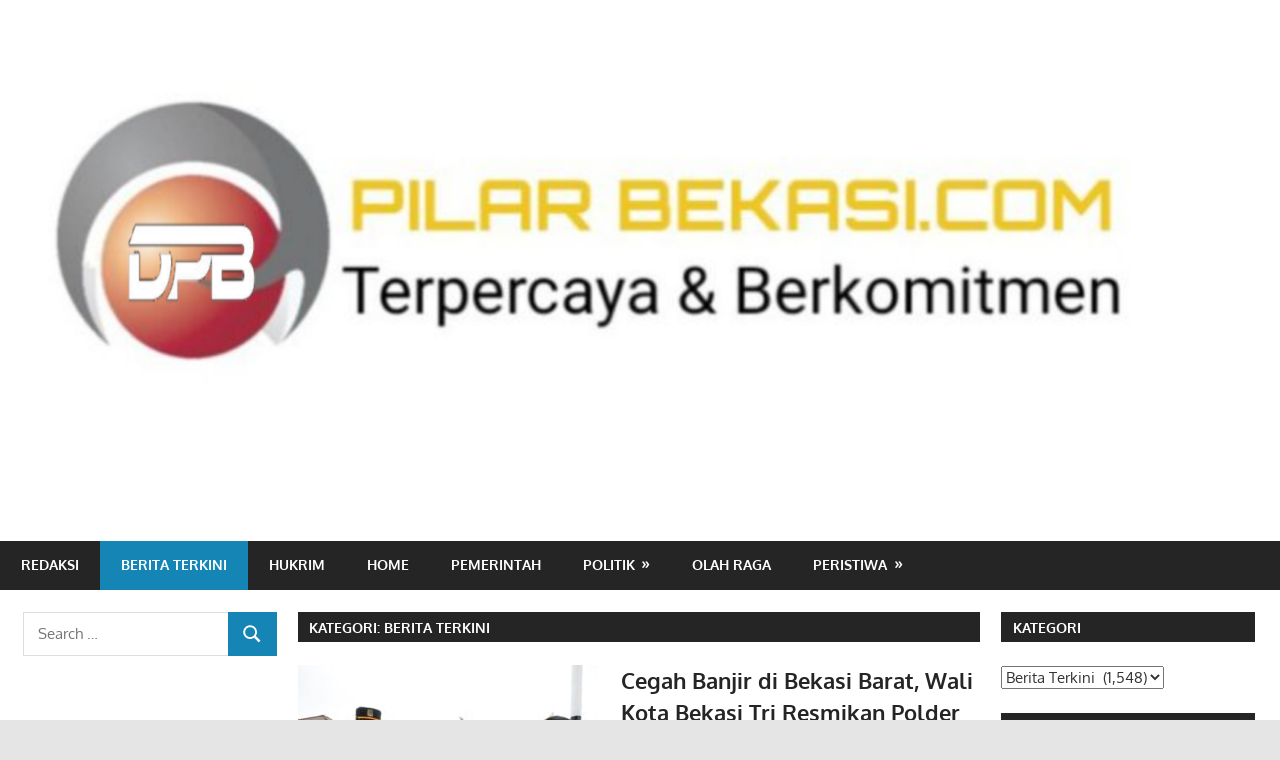

--- FILE ---
content_type: text/html; charset=UTF-8
request_url: http://pilarbekasi.com/category/berita-terkini/
body_size: 13271
content:
<!DOCTYPE html>
<html lang="id">

<head>
<meta charset="UTF-8">
<meta name="viewport" content="width=device-width, initial-scale=1">
<link rel="profile" href="http://gmpg.org/xfn/11">
<link rel="pingback" href="http://pilarbekasi.com/xmlrpc.php">

<meta name='robots' content='index, follow, max-image-preview:large, max-snippet:-1, max-video-preview:-1' />

	<!-- This site is optimized with the Yoast SEO plugin v17.3 - https://yoast.com/wordpress/plugins/seo/ -->
	<title>Berita Terkini Archives - Pilar Bekasi</title>
	<link rel="canonical" href="https://pilarbekasi.com/category/berita-terkini/" />
	<link rel="next" href="https://pilarbekasi.com/category/berita-terkini/page/2/" />
	<meta property="og:locale" content="id_ID" />
	<meta property="og:type" content="article" />
	<meta property="og:title" content="Berita Terkini Archives - Pilar Bekasi" />
	<meta property="og:url" content="https://pilarbekasi.com/category/berita-terkini/" />
	<meta property="og:site_name" content="Pilar Bekasi" />
	<meta name="twitter:card" content="summary" />
	<script type="application/ld+json" class="yoast-schema-graph">{"@context":"https://schema.org","@graph":[{"@type":"WebSite","@id":"https://pilarbekasi.com/#website","url":"https://pilarbekasi.com/","name":"Pilar Bekasi","description":"Terpercaya &amp; berkomitmen","potentialAction":[{"@type":"SearchAction","target":{"@type":"EntryPoint","urlTemplate":"https://pilarbekasi.com/?s={search_term_string}"},"query-input":"required name=search_term_string"}],"inLanguage":"id"},{"@type":"CollectionPage","@id":"https://pilarbekasi.com/category/berita-terkini/#webpage","url":"https://pilarbekasi.com/category/berita-terkini/","name":"Berita Terkini Archives - Pilar Bekasi","isPartOf":{"@id":"https://pilarbekasi.com/#website"},"breadcrumb":{"@id":"https://pilarbekasi.com/category/berita-terkini/#breadcrumb"},"inLanguage":"id","potentialAction":[{"@type":"ReadAction","target":["https://pilarbekasi.com/category/berita-terkini/"]}]},{"@type":"BreadcrumbList","@id":"https://pilarbekasi.com/category/berita-terkini/#breadcrumb","itemListElement":[{"@type":"ListItem","position":1,"name":"Home","item":"https://pilarbekasi.com/"},{"@type":"ListItem","position":2,"name":"Berita Terkini"}]}]}</script>
	<!-- / Yoast SEO plugin. -->


<link rel="alternate" type="application/rss+xml" title="Pilar Bekasi &raquo; Feed" href="http://pilarbekasi.com/feed/" />
<link rel="alternate" type="application/rss+xml" title="Pilar Bekasi &raquo; Umpan Komentar" href="http://pilarbekasi.com/comments/feed/" />
<link rel="alternate" type="application/rss+xml" title="Pilar Bekasi &raquo; Berita Terkini Umpan Kategori" href="http://pilarbekasi.com/category/berita-terkini/feed/" />
<script type="text/javascript">
/* <![CDATA[ */
window._wpemojiSettings = {"baseUrl":"https:\/\/s.w.org\/images\/core\/emoji\/14.0.0\/72x72\/","ext":".png","svgUrl":"https:\/\/s.w.org\/images\/core\/emoji\/14.0.0\/svg\/","svgExt":".svg","source":{"concatemoji":"http:\/\/pilarbekasi.com\/wp-includes\/js\/wp-emoji-release.min.js?ver=6.4.7"}};
/*! This file is auto-generated */
!function(i,n){var o,s,e;function c(e){try{var t={supportTests:e,timestamp:(new Date).valueOf()};sessionStorage.setItem(o,JSON.stringify(t))}catch(e){}}function p(e,t,n){e.clearRect(0,0,e.canvas.width,e.canvas.height),e.fillText(t,0,0);var t=new Uint32Array(e.getImageData(0,0,e.canvas.width,e.canvas.height).data),r=(e.clearRect(0,0,e.canvas.width,e.canvas.height),e.fillText(n,0,0),new Uint32Array(e.getImageData(0,0,e.canvas.width,e.canvas.height).data));return t.every(function(e,t){return e===r[t]})}function u(e,t,n){switch(t){case"flag":return n(e,"\ud83c\udff3\ufe0f\u200d\u26a7\ufe0f","\ud83c\udff3\ufe0f\u200b\u26a7\ufe0f")?!1:!n(e,"\ud83c\uddfa\ud83c\uddf3","\ud83c\uddfa\u200b\ud83c\uddf3")&&!n(e,"\ud83c\udff4\udb40\udc67\udb40\udc62\udb40\udc65\udb40\udc6e\udb40\udc67\udb40\udc7f","\ud83c\udff4\u200b\udb40\udc67\u200b\udb40\udc62\u200b\udb40\udc65\u200b\udb40\udc6e\u200b\udb40\udc67\u200b\udb40\udc7f");case"emoji":return!n(e,"\ud83e\udef1\ud83c\udffb\u200d\ud83e\udef2\ud83c\udfff","\ud83e\udef1\ud83c\udffb\u200b\ud83e\udef2\ud83c\udfff")}return!1}function f(e,t,n){var r="undefined"!=typeof WorkerGlobalScope&&self instanceof WorkerGlobalScope?new OffscreenCanvas(300,150):i.createElement("canvas"),a=r.getContext("2d",{willReadFrequently:!0}),o=(a.textBaseline="top",a.font="600 32px Arial",{});return e.forEach(function(e){o[e]=t(a,e,n)}),o}function t(e){var t=i.createElement("script");t.src=e,t.defer=!0,i.head.appendChild(t)}"undefined"!=typeof Promise&&(o="wpEmojiSettingsSupports",s=["flag","emoji"],n.supports={everything:!0,everythingExceptFlag:!0},e=new Promise(function(e){i.addEventListener("DOMContentLoaded",e,{once:!0})}),new Promise(function(t){var n=function(){try{var e=JSON.parse(sessionStorage.getItem(o));if("object"==typeof e&&"number"==typeof e.timestamp&&(new Date).valueOf()<e.timestamp+604800&&"object"==typeof e.supportTests)return e.supportTests}catch(e){}return null}();if(!n){if("undefined"!=typeof Worker&&"undefined"!=typeof OffscreenCanvas&&"undefined"!=typeof URL&&URL.createObjectURL&&"undefined"!=typeof Blob)try{var e="postMessage("+f.toString()+"("+[JSON.stringify(s),u.toString(),p.toString()].join(",")+"));",r=new Blob([e],{type:"text/javascript"}),a=new Worker(URL.createObjectURL(r),{name:"wpTestEmojiSupports"});return void(a.onmessage=function(e){c(n=e.data),a.terminate(),t(n)})}catch(e){}c(n=f(s,u,p))}t(n)}).then(function(e){for(var t in e)n.supports[t]=e[t],n.supports.everything=n.supports.everything&&n.supports[t],"flag"!==t&&(n.supports.everythingExceptFlag=n.supports.everythingExceptFlag&&n.supports[t]);n.supports.everythingExceptFlag=n.supports.everythingExceptFlag&&!n.supports.flag,n.DOMReady=!1,n.readyCallback=function(){n.DOMReady=!0}}).then(function(){return e}).then(function(){var e;n.supports.everything||(n.readyCallback(),(e=n.source||{}).concatemoji?t(e.concatemoji):e.wpemoji&&e.twemoji&&(t(e.twemoji),t(e.wpemoji)))}))}((window,document),window._wpemojiSettings);
/* ]]> */
</script>
<link rel='stylesheet' id='gambit-theme-fonts-css' href='http://pilarbekasi.com/wp-content/fonts/16f863e5e9325f45d596d0048de4a4b4.css?ver=20201110' type='text/css' media='all' />
<style id='wp-emoji-styles-inline-css' type='text/css'>

	img.wp-smiley, img.emoji {
		display: inline !important;
		border: none !important;
		box-shadow: none !important;
		height: 1em !important;
		width: 1em !important;
		margin: 0 0.07em !important;
		vertical-align: -0.1em !important;
		background: none !important;
		padding: 0 !important;
	}
</style>
<link rel='stylesheet' id='wp-block-library-css' href='http://pilarbekasi.com/wp-includes/css/dist/block-library/style.min.css?ver=6.4.7' type='text/css' media='all' />
<style id='classic-theme-styles-inline-css' type='text/css'>
/*! This file is auto-generated */
.wp-block-button__link{color:#fff;background-color:#32373c;border-radius:9999px;box-shadow:none;text-decoration:none;padding:calc(.667em + 2px) calc(1.333em + 2px);font-size:1.125em}.wp-block-file__button{background:#32373c;color:#fff;text-decoration:none}
</style>
<style id='global-styles-inline-css' type='text/css'>
body{--wp--preset--color--black: #000000;--wp--preset--color--cyan-bluish-gray: #abb8c3;--wp--preset--color--white: #ffffff;--wp--preset--color--pale-pink: #f78da7;--wp--preset--color--vivid-red: #cf2e2e;--wp--preset--color--luminous-vivid-orange: #ff6900;--wp--preset--color--luminous-vivid-amber: #fcb900;--wp--preset--color--light-green-cyan: #7bdcb5;--wp--preset--color--vivid-green-cyan: #00d084;--wp--preset--color--pale-cyan-blue: #8ed1fc;--wp--preset--color--vivid-cyan-blue: #0693e3;--wp--preset--color--vivid-purple: #9b51e0;--wp--preset--color--primary: #1585b5;--wp--preset--color--secondary: #006c9c;--wp--preset--color--tertiary: #005282;--wp--preset--color--accent: #b52315;--wp--preset--color--highlight: #15b545;--wp--preset--color--light-gray: #e5e5e5;--wp--preset--color--gray: #999999;--wp--preset--color--dark-gray: #252525;--wp--preset--gradient--vivid-cyan-blue-to-vivid-purple: linear-gradient(135deg,rgba(6,147,227,1) 0%,rgb(155,81,224) 100%);--wp--preset--gradient--light-green-cyan-to-vivid-green-cyan: linear-gradient(135deg,rgb(122,220,180) 0%,rgb(0,208,130) 100%);--wp--preset--gradient--luminous-vivid-amber-to-luminous-vivid-orange: linear-gradient(135deg,rgba(252,185,0,1) 0%,rgba(255,105,0,1) 100%);--wp--preset--gradient--luminous-vivid-orange-to-vivid-red: linear-gradient(135deg,rgba(255,105,0,1) 0%,rgb(207,46,46) 100%);--wp--preset--gradient--very-light-gray-to-cyan-bluish-gray: linear-gradient(135deg,rgb(238,238,238) 0%,rgb(169,184,195) 100%);--wp--preset--gradient--cool-to-warm-spectrum: linear-gradient(135deg,rgb(74,234,220) 0%,rgb(151,120,209) 20%,rgb(207,42,186) 40%,rgb(238,44,130) 60%,rgb(251,105,98) 80%,rgb(254,248,76) 100%);--wp--preset--gradient--blush-light-purple: linear-gradient(135deg,rgb(255,206,236) 0%,rgb(152,150,240) 100%);--wp--preset--gradient--blush-bordeaux: linear-gradient(135deg,rgb(254,205,165) 0%,rgb(254,45,45) 50%,rgb(107,0,62) 100%);--wp--preset--gradient--luminous-dusk: linear-gradient(135deg,rgb(255,203,112) 0%,rgb(199,81,192) 50%,rgb(65,88,208) 100%);--wp--preset--gradient--pale-ocean: linear-gradient(135deg,rgb(255,245,203) 0%,rgb(182,227,212) 50%,rgb(51,167,181) 100%);--wp--preset--gradient--electric-grass: linear-gradient(135deg,rgb(202,248,128) 0%,rgb(113,206,126) 100%);--wp--preset--gradient--midnight: linear-gradient(135deg,rgb(2,3,129) 0%,rgb(40,116,252) 100%);--wp--preset--font-size--small: 13px;--wp--preset--font-size--medium: 20px;--wp--preset--font-size--large: 36px;--wp--preset--font-size--x-large: 42px;--wp--preset--spacing--20: 0.44rem;--wp--preset--spacing--30: 0.67rem;--wp--preset--spacing--40: 1rem;--wp--preset--spacing--50: 1.5rem;--wp--preset--spacing--60: 2.25rem;--wp--preset--spacing--70: 3.38rem;--wp--preset--spacing--80: 5.06rem;--wp--preset--shadow--natural: 6px 6px 9px rgba(0, 0, 0, 0.2);--wp--preset--shadow--deep: 12px 12px 50px rgba(0, 0, 0, 0.4);--wp--preset--shadow--sharp: 6px 6px 0px rgba(0, 0, 0, 0.2);--wp--preset--shadow--outlined: 6px 6px 0px -3px rgba(255, 255, 255, 1), 6px 6px rgba(0, 0, 0, 1);--wp--preset--shadow--crisp: 6px 6px 0px rgba(0, 0, 0, 1);}:where(.is-layout-flex){gap: 0.5em;}:where(.is-layout-grid){gap: 0.5em;}body .is-layout-flow > .alignleft{float: left;margin-inline-start: 0;margin-inline-end: 2em;}body .is-layout-flow > .alignright{float: right;margin-inline-start: 2em;margin-inline-end: 0;}body .is-layout-flow > .aligncenter{margin-left: auto !important;margin-right: auto !important;}body .is-layout-constrained > .alignleft{float: left;margin-inline-start: 0;margin-inline-end: 2em;}body .is-layout-constrained > .alignright{float: right;margin-inline-start: 2em;margin-inline-end: 0;}body .is-layout-constrained > .aligncenter{margin-left: auto !important;margin-right: auto !important;}body .is-layout-constrained > :where(:not(.alignleft):not(.alignright):not(.alignfull)){max-width: var(--wp--style--global--content-size);margin-left: auto !important;margin-right: auto !important;}body .is-layout-constrained > .alignwide{max-width: var(--wp--style--global--wide-size);}body .is-layout-flex{display: flex;}body .is-layout-flex{flex-wrap: wrap;align-items: center;}body .is-layout-flex > *{margin: 0;}body .is-layout-grid{display: grid;}body .is-layout-grid > *{margin: 0;}:where(.wp-block-columns.is-layout-flex){gap: 2em;}:where(.wp-block-columns.is-layout-grid){gap: 2em;}:where(.wp-block-post-template.is-layout-flex){gap: 1.25em;}:where(.wp-block-post-template.is-layout-grid){gap: 1.25em;}.has-black-color{color: var(--wp--preset--color--black) !important;}.has-cyan-bluish-gray-color{color: var(--wp--preset--color--cyan-bluish-gray) !important;}.has-white-color{color: var(--wp--preset--color--white) !important;}.has-pale-pink-color{color: var(--wp--preset--color--pale-pink) !important;}.has-vivid-red-color{color: var(--wp--preset--color--vivid-red) !important;}.has-luminous-vivid-orange-color{color: var(--wp--preset--color--luminous-vivid-orange) !important;}.has-luminous-vivid-amber-color{color: var(--wp--preset--color--luminous-vivid-amber) !important;}.has-light-green-cyan-color{color: var(--wp--preset--color--light-green-cyan) !important;}.has-vivid-green-cyan-color{color: var(--wp--preset--color--vivid-green-cyan) !important;}.has-pale-cyan-blue-color{color: var(--wp--preset--color--pale-cyan-blue) !important;}.has-vivid-cyan-blue-color{color: var(--wp--preset--color--vivid-cyan-blue) !important;}.has-vivid-purple-color{color: var(--wp--preset--color--vivid-purple) !important;}.has-black-background-color{background-color: var(--wp--preset--color--black) !important;}.has-cyan-bluish-gray-background-color{background-color: var(--wp--preset--color--cyan-bluish-gray) !important;}.has-white-background-color{background-color: var(--wp--preset--color--white) !important;}.has-pale-pink-background-color{background-color: var(--wp--preset--color--pale-pink) !important;}.has-vivid-red-background-color{background-color: var(--wp--preset--color--vivid-red) !important;}.has-luminous-vivid-orange-background-color{background-color: var(--wp--preset--color--luminous-vivid-orange) !important;}.has-luminous-vivid-amber-background-color{background-color: var(--wp--preset--color--luminous-vivid-amber) !important;}.has-light-green-cyan-background-color{background-color: var(--wp--preset--color--light-green-cyan) !important;}.has-vivid-green-cyan-background-color{background-color: var(--wp--preset--color--vivid-green-cyan) !important;}.has-pale-cyan-blue-background-color{background-color: var(--wp--preset--color--pale-cyan-blue) !important;}.has-vivid-cyan-blue-background-color{background-color: var(--wp--preset--color--vivid-cyan-blue) !important;}.has-vivid-purple-background-color{background-color: var(--wp--preset--color--vivid-purple) !important;}.has-black-border-color{border-color: var(--wp--preset--color--black) !important;}.has-cyan-bluish-gray-border-color{border-color: var(--wp--preset--color--cyan-bluish-gray) !important;}.has-white-border-color{border-color: var(--wp--preset--color--white) !important;}.has-pale-pink-border-color{border-color: var(--wp--preset--color--pale-pink) !important;}.has-vivid-red-border-color{border-color: var(--wp--preset--color--vivid-red) !important;}.has-luminous-vivid-orange-border-color{border-color: var(--wp--preset--color--luminous-vivid-orange) !important;}.has-luminous-vivid-amber-border-color{border-color: var(--wp--preset--color--luminous-vivid-amber) !important;}.has-light-green-cyan-border-color{border-color: var(--wp--preset--color--light-green-cyan) !important;}.has-vivid-green-cyan-border-color{border-color: var(--wp--preset--color--vivid-green-cyan) !important;}.has-pale-cyan-blue-border-color{border-color: var(--wp--preset--color--pale-cyan-blue) !important;}.has-vivid-cyan-blue-border-color{border-color: var(--wp--preset--color--vivid-cyan-blue) !important;}.has-vivid-purple-border-color{border-color: var(--wp--preset--color--vivid-purple) !important;}.has-vivid-cyan-blue-to-vivid-purple-gradient-background{background: var(--wp--preset--gradient--vivid-cyan-blue-to-vivid-purple) !important;}.has-light-green-cyan-to-vivid-green-cyan-gradient-background{background: var(--wp--preset--gradient--light-green-cyan-to-vivid-green-cyan) !important;}.has-luminous-vivid-amber-to-luminous-vivid-orange-gradient-background{background: var(--wp--preset--gradient--luminous-vivid-amber-to-luminous-vivid-orange) !important;}.has-luminous-vivid-orange-to-vivid-red-gradient-background{background: var(--wp--preset--gradient--luminous-vivid-orange-to-vivid-red) !important;}.has-very-light-gray-to-cyan-bluish-gray-gradient-background{background: var(--wp--preset--gradient--very-light-gray-to-cyan-bluish-gray) !important;}.has-cool-to-warm-spectrum-gradient-background{background: var(--wp--preset--gradient--cool-to-warm-spectrum) !important;}.has-blush-light-purple-gradient-background{background: var(--wp--preset--gradient--blush-light-purple) !important;}.has-blush-bordeaux-gradient-background{background: var(--wp--preset--gradient--blush-bordeaux) !important;}.has-luminous-dusk-gradient-background{background: var(--wp--preset--gradient--luminous-dusk) !important;}.has-pale-ocean-gradient-background{background: var(--wp--preset--gradient--pale-ocean) !important;}.has-electric-grass-gradient-background{background: var(--wp--preset--gradient--electric-grass) !important;}.has-midnight-gradient-background{background: var(--wp--preset--gradient--midnight) !important;}.has-small-font-size{font-size: var(--wp--preset--font-size--small) !important;}.has-medium-font-size{font-size: var(--wp--preset--font-size--medium) !important;}.has-large-font-size{font-size: var(--wp--preset--font-size--large) !important;}.has-x-large-font-size{font-size: var(--wp--preset--font-size--x-large) !important;}
.wp-block-navigation a:where(:not(.wp-element-button)){color: inherit;}
:where(.wp-block-post-template.is-layout-flex){gap: 1.25em;}:where(.wp-block-post-template.is-layout-grid){gap: 1.25em;}
:where(.wp-block-columns.is-layout-flex){gap: 2em;}:where(.wp-block-columns.is-layout-grid){gap: 2em;}
.wp-block-pullquote{font-size: 1.5em;line-height: 1.6;}
</style>
<link rel='stylesheet' id='dashicons-css' href='http://pilarbekasi.com/wp-includes/css/dashicons.min.css?ver=6.4.7' type='text/css' media='all' />
<link rel='stylesheet' id='post-views-counter-frontend-css' href='http://pilarbekasi.com/wp-content/plugins/post-views-counter/css/frontend.css?ver=1.3.5' type='text/css' media='all' />
<link rel='stylesheet' id='gambit-stylesheet-css' href='http://pilarbekasi.com/wp-content/themes/gambit/style.css?ver=2.1.1' type='text/css' media='all' />
<style id='gambit-stylesheet-inline-css' type='text/css'>
.site-title, .site-description { position: absolute; clip: rect(1px, 1px, 1px, 1px); width: 1px; height: 1px; overflow: hidden; }
</style>
<link rel='stylesheet' id='gambit-safari-flexbox-fixes-css' href='http://pilarbekasi.com/wp-content/themes/gambit/assets/css/safari-flexbox-fixes.css?ver=20210115' type='text/css' media='all' />
<link rel='stylesheet' id='addtoany-css' href='http://pilarbekasi.com/wp-content/plugins/add-to-any/addtoany.min.css?ver=1.15' type='text/css' media='all' />
<script type="text/javascript" src="http://pilarbekasi.com/wp-includes/js/jquery/jquery.min.js?ver=3.7.1" id="jquery-core-js"></script>
<script type="text/javascript" src="http://pilarbekasi.com/wp-includes/js/jquery/jquery-migrate.min.js?ver=3.4.1" id="jquery-migrate-js"></script>
<script type="text/javascript" src="http://pilarbekasi.com/wp-content/plugins/add-to-any/addtoany.min.js?ver=1.1" id="addtoany-js"></script>
<!--[if lt IE 9]>
<script type="text/javascript" src="http://pilarbekasi.com/wp-content/themes/gambit/assets/js/html5shiv.min.js?ver=3.7.3" id="html5shiv-js"></script>
<![endif]-->
<script type="text/javascript" src="http://pilarbekasi.com/wp-content/themes/gambit/assets/js/svgxuse.min.js?ver=1.2.6" id="svgxuse-js"></script>
<script type="text/javascript" src="http://pilarbekasi.com/wp-content/themes/gambit/assets/js/jquery.flexslider-min.js?ver=2.6.0" id="jquery-flexslider-js"></script>
<script type="text/javascript" id="gambit-slider-js-extra">
/* <![CDATA[ */
var gambit_slider_params = {"animation":"slide","speed":"7000"};
/* ]]> */
</script>
<script type="text/javascript" src="http://pilarbekasi.com/wp-content/themes/gambit/assets/js/slider.js?ver=20190910" id="gambit-slider-js"></script>
<link rel="https://api.w.org/" href="http://pilarbekasi.com/wp-json/" /><link rel="alternate" type="application/json" href="http://pilarbekasi.com/wp-json/wp/v2/categories/2" /><link rel="EditURI" type="application/rsd+xml" title="RSD" href="http://pilarbekasi.com/xmlrpc.php?rsd" />
<meta name="generator" content="WordPress 6.4.7" />

<script data-cfasync="false">
window.a2a_config=window.a2a_config||{};a2a_config.callbacks=[];a2a_config.overlays=[];a2a_config.templates={};a2a_localize = {
	Share: "Share",
	Save: "Save",
	Subscribe: "Subscribe",
	Email: "Email",
	Bookmark: "Bookmark",
	ShowAll: "Show all",
	ShowLess: "Show less",
	FindServices: "Find service(s)",
	FindAnyServiceToAddTo: "Instantly find any service to add to",
	PoweredBy: "Powered by",
	ShareViaEmail: "Share via email",
	SubscribeViaEmail: "Subscribe via email",
	BookmarkInYourBrowser: "Bookmark in your browser",
	BookmarkInstructions: "Press Ctrl+D or \u2318+D to bookmark this page",
	AddToYourFavorites: "Add to your favorites",
	SendFromWebOrProgram: "Send from any email address or email program",
	EmailProgram: "Email program",
	More: "More&#8230;",
	ThanksForSharing: "Thanks for sharing!",
	ThanksForFollowing: "Thanks for following!"
};

(function(d,s,a,b){a=d.createElement(s);b=d.getElementsByTagName(s)[0];a.async=1;a.src="https://static.addtoany.com/menu/page.js";b.parentNode.insertBefore(a,b);})(document,"script");
</script>
</head>

<body class="archive category category-berita-terkini category-2 wp-custom-logo wp-embed-responsive content-center">

	
	<div id="page" class="hfeed site">

		<a class="skip-link screen-reader-text" href="#content">Skip to content</a>

				
		<header id="masthead" class="site-header clearfix" role="banner">

			<div class="header-main container clearfix">

				<div id="logo" class="site-branding clearfix">

					<a href="http://pilarbekasi.com/" class="custom-logo-link" rel="home"><img width="1959" height="602" src="http://pilarbekasi.com/wp-content/uploads/2021/08/cropped-cropped-1629989711879.png" class="custom-logo" alt="Pilar Bekasi" decoding="async" fetchpriority="high" srcset="http://pilarbekasi.com/wp-content/uploads/2021/08/cropped-cropped-1629989711879.png 1959w, http://pilarbekasi.com/wp-content/uploads/2021/08/cropped-cropped-1629989711879-768x236.png 768w, http://pilarbekasi.com/wp-content/uploads/2021/08/cropped-cropped-1629989711879-1536x472.png 1536w" sizes="(max-width: 1959px) 100vw, 1959px" /></a>					
			<p class="site-title"><a href="http://pilarbekasi.com/" rel="home">Pilar Bekasi</a></p>

								
			<p class="site-description">Terpercaya &amp; berkomitmen</p>

			
				</div><!-- .site-branding -->

				<div class="header-widgets clearfix">

					<aside id="custom_html-4" class="widget_text header-widget widget_custom_html"><div class="textwidget custom-html-widget"><script async src="https://pagead2.googlesyndication.com/pagead/js/adsbygoogle.js?client=ca-pub-5708872025985390"
     crossorigin="anonymous"></script>
<!-- Iklan Sebelah Logo -->
<ins class="adsbygoogle"
     style="display:inline-block;width:728px;height:90px"
     data-ad-client="ca-pub-5708872025985390"
     data-ad-slot="7680981335"></ins>
<script>
     (adsbygoogle = window.adsbygoogle || []).push({});
</script></div></aside>
				</div><!-- .header-widgets -->

			</div><!-- .header-main -->

			

	<div id="main-navigation-wrap" class="primary-navigation-wrap">

		<button class="primary-menu-toggle menu-toggle" aria-controls="primary-menu" aria-expanded="false" >
			<svg class="icon icon-menu" aria-hidden="true" role="img"> <use xlink:href="http://pilarbekasi.com/wp-content/themes/gambit/assets/icons/genericons-neue.svg#menu"></use> </svg><svg class="icon icon-close" aria-hidden="true" role="img"> <use xlink:href="http://pilarbekasi.com/wp-content/themes/gambit/assets/icons/genericons-neue.svg#close"></use> </svg>			<span class="menu-toggle-text">Navigation</span>
		</button>

		<div class="primary-navigation">

			<nav id="site-navigation" class="main-navigation" role="navigation"  aria-label="Primary Menu">

				<ul id="primary-menu" class="menu"><li id="menu-item-7179" class="menu-item menu-item-type-post_type menu-item-object-page menu-item-7179"><a href="http://pilarbekasi.com/redaksi/">Redaksi</a></li>
<li id="menu-item-6" class="menu-item menu-item-type-taxonomy menu-item-object-category current-menu-item menu-item-6"><a href="http://pilarbekasi.com/category/berita-terkini/" aria-current="page">Berita Terkini</a></li>
<li id="menu-item-7" class="menu-item menu-item-type-taxonomy menu-item-object-category menu-item-7"><a href="http://pilarbekasi.com/category/hukrim/">Hukrim</a></li>
<li id="menu-item-17" class="menu-item menu-item-type-custom menu-item-object-custom menu-item-home menu-item-17"><a href="http://pilarbekasi.com/">Home</a></li>
<li id="menu-item-9" class="menu-item menu-item-type-taxonomy menu-item-object-category menu-item-9"><a href="http://pilarbekasi.com/category/pemerintah/">Pemerintah</a></li>
<li id="menu-item-12" class="menu-item menu-item-type-taxonomy menu-item-object-category menu-item-has-children menu-item-12"><a href="http://pilarbekasi.com/category/politik/">Politik</a>
<ul class="sub-menu">
	<li id="menu-item-7178" class="menu-item menu-item-type-custom menu-item-object-custom menu-item-home menu-item-7178"><a href="https://pilarbekasi.com/">Beranda</a></li>
	<li id="menu-item-7024" class="menu-item menu-item-type-post_type menu-item-object-page menu-item-7024"><a href="http://pilarbekasi.com/redaksi/">Redaksi</a></li>
</ul>
</li>
<li id="menu-item-8" class="menu-item menu-item-type-taxonomy menu-item-object-category menu-item-8"><a href="http://pilarbekasi.com/category/olah-raga/">Olah Raga</a></li>
<li id="menu-item-11" class="menu-item menu-item-type-taxonomy menu-item-object-category menu-item-has-children menu-item-11"><a href="http://pilarbekasi.com/category/peristiwa/">Peristiwa</a>
<ul class="sub-menu">
	<li id="menu-item-10" class="menu-item menu-item-type-taxonomy menu-item-object-category menu-item-10"><a href="http://pilarbekasi.com/category/pendidikan/">Pendidikan</a></li>
</ul>
</li>
</ul>			</nav><!-- #site-navigation -->

		</div><!-- .primary-navigation -->

	</div>



		</header><!-- #masthead -->

		
		<div id="content-wrap" class="site-content-wrap clearfix">

			
			
			<div id="content" class="site-content container clearfix">

	<section id="primary" class="content-area">
		<main id="main" class="site-main" role="main">

		
			<header class="page-header">
				<h1 class="archive-title">Kategori: <span>Berita Terkini</span></h1>			</header><!-- .page-header -->

			
			
<article id="post-7424" class="small-archive-post clearfix post-7424 post type-post status-publish format-standard has-post-thumbnail hentry category-berita-terkini category-pemerintah">

	
			<a href="http://pilarbekasi.com/cegah-banjir-di-bekasi-barat-wali-kota-bekasi-tri-resmikan-polder-griya-bintara/" rel="bookmark">
				<img width="300" height="240" src="http://pilarbekasi.com/wp-content/uploads/2026/01/IMG-20260121-WA0040-300x240.jpg" class="attachment-gambit-thumbnail-archive size-gambit-thumbnail-archive wp-post-image" alt="" decoding="async" />			</a>

			
	<header class="entry-header">

		<h2 class="entry-title"><a href="http://pilarbekasi.com/cegah-banjir-di-bekasi-barat-wali-kota-bekasi-tri-resmikan-polder-griya-bintara/" rel="bookmark">Cegah Banjir di Bekasi Barat, Wali Kota Bekasi Tri Resmikan Polder Griya Bintara</a></h2>
		<div class="entry-meta"><span class="meta-date"><svg class="icon icon-standard" aria-hidden="true" role="img"> <use xlink:href="http://pilarbekasi.com/wp-content/themes/gambit/assets/icons/genericons-neue.svg#standard"></use> </svg><a href="http://pilarbekasi.com/cegah-banjir-di-bekasi-barat-wali-kota-bekasi-tri-resmikan-polder-griya-bintara/" title="15:47" rel="bookmark"><time class="entry-date published updated" datetime="2026-01-21T15:47:32+07:00">21 Januari 2026</time></a></span><span class="meta-author"> <svg class="icon icon-user" aria-hidden="true" role="img"> <use xlink:href="http://pilarbekasi.com/wp-content/themes/gambit/assets/icons/genericons-neue.svg#user"></use> </svg><span class="author vcard"><a class="url fn n" href="http://pilarbekasi.com/author/pilarbekasi/" title="View all posts by Pilarbekasi" rel="author">Pilarbekasi</a></span></span><span class="meta-category"> <svg class="icon icon-category" aria-hidden="true" role="img"> <use xlink:href="http://pilarbekasi.com/wp-content/themes/gambit/assets/icons/genericons-neue.svg#category"></use> </svg><a href="http://pilarbekasi.com/category/berita-terkini/" rel="category tag">Berita Terkini</a>, <a href="http://pilarbekasi.com/category/pemerintah/" rel="category tag">Pemerintah</a></span></div>
	</header><!-- .entry-header -->

	<div class="entry-content clearfix">

		<p>PILAR BEKASI.COM (KOTA BEKASI) – Wali Kota Bekasi, Tri Adhianto, meresmikan Polder Air Griya Bintara RW 12 yang berlokasi di Kelurahan Bintara, Kecamatan Bekasi Barat,</p>
<div class="addtoany_share_save_container addtoany_content addtoany_content_bottom"><div class="a2a_kit a2a_kit_size_32 addtoany_list" data-a2a-url="http://pilarbekasi.com/cegah-banjir-di-bekasi-barat-wali-kota-bekasi-tri-resmikan-polder-griya-bintara/" data-a2a-title="Cegah Banjir di Bekasi Barat, Wali Kota Bekasi Tri Resmikan Polder Griya Bintara"><a class="a2a_button_facebook" href="https://www.addtoany.com/add_to/facebook?linkurl=http%3A%2F%2Fpilarbekasi.com%2Fcegah-banjir-di-bekasi-barat-wali-kota-bekasi-tri-resmikan-polder-griya-bintara%2F&amp;linkname=Cegah%20Banjir%20di%20Bekasi%20Barat%2C%20Wali%20Kota%20Bekasi%20Tri%20Resmikan%20Polder%20Griya%20Bintara" title="Facebook" rel="nofollow noopener" target="_blank"></a><a class="a2a_button_twitter" href="https://www.addtoany.com/add_to/twitter?linkurl=http%3A%2F%2Fpilarbekasi.com%2Fcegah-banjir-di-bekasi-barat-wali-kota-bekasi-tri-resmikan-polder-griya-bintara%2F&amp;linkname=Cegah%20Banjir%20di%20Bekasi%20Barat%2C%20Wali%20Kota%20Bekasi%20Tri%20Resmikan%20Polder%20Griya%20Bintara" title="Twitter" rel="nofollow noopener" target="_blank"></a><a class="a2a_button_whatsapp" href="https://www.addtoany.com/add_to/whatsapp?linkurl=http%3A%2F%2Fpilarbekasi.com%2Fcegah-banjir-di-bekasi-barat-wali-kota-bekasi-tri-resmikan-polder-griya-bintara%2F&amp;linkname=Cegah%20Banjir%20di%20Bekasi%20Barat%2C%20Wali%20Kota%20Bekasi%20Tri%20Resmikan%20Polder%20Griya%20Bintara" title="WhatsApp" rel="nofollow noopener" target="_blank"></a><a class="a2a_dd addtoany_share_save addtoany_share" href="https://www.addtoany.com/share"></a></div></div>
		<a href="http://pilarbekasi.com/cegah-banjir-di-bekasi-barat-wali-kota-bekasi-tri-resmikan-polder-griya-bintara/" class="more-link">Read more</a>

		
	</div><!-- .entry-content -->

</article>

<article id="post-7418" class="small-archive-post clearfix post-7418 post type-post status-publish format-standard has-post-thumbnail hentry category-berita-terkini category-pemerintah">

	
			<a href="http://pilarbekasi.com/wali-kota-bekasi-resmikan-sisi-barat-jalan-perjuangan-akses-jalan-semakin-lebar-dan-lancar/" rel="bookmark">
				<img width="300" height="240" src="http://pilarbekasi.com/wp-content/uploads/2026/01/IMG-20260119-WA0009-300x240.jpg" class="attachment-gambit-thumbnail-archive size-gambit-thumbnail-archive wp-post-image" alt="" decoding="async" />			</a>

			
	<header class="entry-header">

		<h2 class="entry-title"><a href="http://pilarbekasi.com/wali-kota-bekasi-resmikan-sisi-barat-jalan-perjuangan-akses-jalan-semakin-lebar-dan-lancar/" rel="bookmark">Wali Kota Bekasi Resmikan Sisi Barat Jalan Perjuangan, Akses Jalan Semakin Lebar dan Lancar</a></h2>
		<div class="entry-meta"><span class="meta-date"><svg class="icon icon-standard" aria-hidden="true" role="img"> <use xlink:href="http://pilarbekasi.com/wp-content/themes/gambit/assets/icons/genericons-neue.svg#standard"></use> </svg><a href="http://pilarbekasi.com/wali-kota-bekasi-resmikan-sisi-barat-jalan-perjuangan-akses-jalan-semakin-lebar-dan-lancar/" title="12:52" rel="bookmark"><time class="entry-date published updated" datetime="2026-01-19T12:52:35+07:00">19 Januari 2026</time></a></span><span class="meta-author"> <svg class="icon icon-user" aria-hidden="true" role="img"> <use xlink:href="http://pilarbekasi.com/wp-content/themes/gambit/assets/icons/genericons-neue.svg#user"></use> </svg><span class="author vcard"><a class="url fn n" href="http://pilarbekasi.com/author/pilarbekasi/" title="View all posts by Pilarbekasi" rel="author">Pilarbekasi</a></span></span><span class="meta-category"> <svg class="icon icon-category" aria-hidden="true" role="img"> <use xlink:href="http://pilarbekasi.com/wp-content/themes/gambit/assets/icons/genericons-neue.svg#category"></use> </svg><a href="http://pilarbekasi.com/category/berita-terkini/" rel="category tag">Berita Terkini</a>, <a href="http://pilarbekasi.com/category/pemerintah/" rel="category tag">Pemerintah</a></span></div>
	</header><!-- .entry-header -->

	<div class="entry-content clearfix">

		<p>PILAR BEKASI.COM (KOTA BEKASI) — Wali Kota Bekasi meresmikan sekaligus melakukan open traffic Jalan Sisi Barat di Jalan Perjuangan, pada Senin (19/1/26). Pembukaan akses jalan</p>
<div class="addtoany_share_save_container addtoany_content addtoany_content_bottom"><div class="a2a_kit a2a_kit_size_32 addtoany_list" data-a2a-url="http://pilarbekasi.com/wali-kota-bekasi-resmikan-sisi-barat-jalan-perjuangan-akses-jalan-semakin-lebar-dan-lancar/" data-a2a-title="Wali Kota Bekasi Resmikan Sisi Barat Jalan Perjuangan, Akses Jalan Semakin Lebar dan Lancar"><a class="a2a_button_facebook" href="https://www.addtoany.com/add_to/facebook?linkurl=http%3A%2F%2Fpilarbekasi.com%2Fwali-kota-bekasi-resmikan-sisi-barat-jalan-perjuangan-akses-jalan-semakin-lebar-dan-lancar%2F&amp;linkname=Wali%20Kota%20Bekasi%20Resmikan%20Sisi%20Barat%20Jalan%20Perjuangan%2C%20Akses%20Jalan%20Semakin%20Lebar%20dan%20Lancar" title="Facebook" rel="nofollow noopener" target="_blank"></a><a class="a2a_button_twitter" href="https://www.addtoany.com/add_to/twitter?linkurl=http%3A%2F%2Fpilarbekasi.com%2Fwali-kota-bekasi-resmikan-sisi-barat-jalan-perjuangan-akses-jalan-semakin-lebar-dan-lancar%2F&amp;linkname=Wali%20Kota%20Bekasi%20Resmikan%20Sisi%20Barat%20Jalan%20Perjuangan%2C%20Akses%20Jalan%20Semakin%20Lebar%20dan%20Lancar" title="Twitter" rel="nofollow noopener" target="_blank"></a><a class="a2a_button_whatsapp" href="https://www.addtoany.com/add_to/whatsapp?linkurl=http%3A%2F%2Fpilarbekasi.com%2Fwali-kota-bekasi-resmikan-sisi-barat-jalan-perjuangan-akses-jalan-semakin-lebar-dan-lancar%2F&amp;linkname=Wali%20Kota%20Bekasi%20Resmikan%20Sisi%20Barat%20Jalan%20Perjuangan%2C%20Akses%20Jalan%20Semakin%20Lebar%20dan%20Lancar" title="WhatsApp" rel="nofollow noopener" target="_blank"></a><a class="a2a_dd addtoany_share_save addtoany_share" href="https://www.addtoany.com/share"></a></div></div>
		<a href="http://pilarbekasi.com/wali-kota-bekasi-resmikan-sisi-barat-jalan-perjuangan-akses-jalan-semakin-lebar-dan-lancar/" class="more-link">Read more</a>

		
	</div><!-- .entry-content -->

</article>

<article id="post-7421" class="small-archive-post clearfix post-7421 post type-post status-publish format-standard has-post-thumbnail hentry category-berita-terkini category-pemerintah">

	
			<a href="http://pilarbekasi.com/hadiri-pelantikan-direksi-dan-bph-rs-pku-muhammadiyah-petanahan-periode-2025-2029ini-pesan-bupati-lilis-nuryani/" rel="bookmark">
				<img width="300" height="240" src="http://pilarbekasi.com/wp-content/uploads/2026/01/1002856023_750x450-300x240.jpg" class="attachment-gambit-thumbnail-archive size-gambit-thumbnail-archive wp-post-image" alt="" decoding="async" />			</a>

			
	<header class="entry-header">

		<h2 class="entry-title"><a href="http://pilarbekasi.com/hadiri-pelantikan-direksi-dan-bph-rs-pku-muhammadiyah-petanahan-periode-2025-2029ini-pesan-bupati-lilis-nuryani/" rel="bookmark">Hadiri Pelantikan Direksi dan BPH RS PKU Muhammadiyah Petanahan Periode 2025–2029,Ini Pesan Bupati Lilis Nuryani</a></h2>
		<div class="entry-meta"><span class="meta-date"><svg class="icon icon-standard" aria-hidden="true" role="img"> <use xlink:href="http://pilarbekasi.com/wp-content/themes/gambit/assets/icons/genericons-neue.svg#standard"></use> </svg><a href="http://pilarbekasi.com/hadiri-pelantikan-direksi-dan-bph-rs-pku-muhammadiyah-petanahan-periode-2025-2029ini-pesan-bupati-lilis-nuryani/" title="08:28" rel="bookmark"><time class="entry-date published updated" datetime="2026-01-19T08:28:32+07:00">19 Januari 2026</time></a></span><span class="meta-author"> <svg class="icon icon-user" aria-hidden="true" role="img"> <use xlink:href="http://pilarbekasi.com/wp-content/themes/gambit/assets/icons/genericons-neue.svg#user"></use> </svg><span class="author vcard"><a class="url fn n" href="http://pilarbekasi.com/author/pilarbekasi/" title="View all posts by Pilarbekasi" rel="author">Pilarbekasi</a></span></span><span class="meta-category"> <svg class="icon icon-category" aria-hidden="true" role="img"> <use xlink:href="http://pilarbekasi.com/wp-content/themes/gambit/assets/icons/genericons-neue.svg#category"></use> </svg><a href="http://pilarbekasi.com/category/berita-terkini/" rel="category tag">Berita Terkini</a>, <a href="http://pilarbekasi.com/category/pemerintah/" rel="category tag">Pemerintah</a></span></div>
	</header><!-- .entry-header -->

	<div class="entry-content clearfix">

		<p>PILAR BEKASI.COM (KEBUMEN) &#8211; Bupati Kebumen Lilis Nuryani menghadiri Pelantikan Direksi dan Badan Pembina Harian (BPH) RS PKU Muhammadiyah Petanahan Periode 2025–2029 yang dirangkai dengan</p>
<div class="addtoany_share_save_container addtoany_content addtoany_content_bottom"><div class="a2a_kit a2a_kit_size_32 addtoany_list" data-a2a-url="http://pilarbekasi.com/hadiri-pelantikan-direksi-dan-bph-rs-pku-muhammadiyah-petanahan-periode-2025-2029ini-pesan-bupati-lilis-nuryani/" data-a2a-title="Hadiri Pelantikan Direksi dan BPH RS PKU Muhammadiyah Petanahan Periode 2025–2029,Ini Pesan Bupati Lilis Nuryani"><a class="a2a_button_facebook" href="https://www.addtoany.com/add_to/facebook?linkurl=http%3A%2F%2Fpilarbekasi.com%2Fhadiri-pelantikan-direksi-dan-bph-rs-pku-muhammadiyah-petanahan-periode-2025-2029ini-pesan-bupati-lilis-nuryani%2F&amp;linkname=Hadiri%20Pelantikan%20Direksi%20dan%20BPH%20RS%20PKU%20Muhammadiyah%20Petanahan%20Periode%202025%E2%80%932029%2CIni%20Pesan%20Bupati%20Lilis%20Nuryani" title="Facebook" rel="nofollow noopener" target="_blank"></a><a class="a2a_button_twitter" href="https://www.addtoany.com/add_to/twitter?linkurl=http%3A%2F%2Fpilarbekasi.com%2Fhadiri-pelantikan-direksi-dan-bph-rs-pku-muhammadiyah-petanahan-periode-2025-2029ini-pesan-bupati-lilis-nuryani%2F&amp;linkname=Hadiri%20Pelantikan%20Direksi%20dan%20BPH%20RS%20PKU%20Muhammadiyah%20Petanahan%20Periode%202025%E2%80%932029%2CIni%20Pesan%20Bupati%20Lilis%20Nuryani" title="Twitter" rel="nofollow noopener" target="_blank"></a><a class="a2a_button_whatsapp" href="https://www.addtoany.com/add_to/whatsapp?linkurl=http%3A%2F%2Fpilarbekasi.com%2Fhadiri-pelantikan-direksi-dan-bph-rs-pku-muhammadiyah-petanahan-periode-2025-2029ini-pesan-bupati-lilis-nuryani%2F&amp;linkname=Hadiri%20Pelantikan%20Direksi%20dan%20BPH%20RS%20PKU%20Muhammadiyah%20Petanahan%20Periode%202025%E2%80%932029%2CIni%20Pesan%20Bupati%20Lilis%20Nuryani" title="WhatsApp" rel="nofollow noopener" target="_blank"></a><a class="a2a_dd addtoany_share_save addtoany_share" href="https://www.addtoany.com/share"></a></div></div>
		<a href="http://pilarbekasi.com/hadiri-pelantikan-direksi-dan-bph-rs-pku-muhammadiyah-petanahan-periode-2025-2029ini-pesan-bupati-lilis-nuryani/" class="more-link">Read more</a>

		
	</div><!-- .entry-content -->

</article>

<article id="post-7414" class="small-archive-post clearfix post-7414 post type-post status-publish format-standard has-post-thumbnail hentry category-berita-terkini category-pemerintah">

	
			<a href="http://pilarbekasi.com/wali-kota-bekasi-tinjau-banjir-perumahan-bumi-bekasi-baru-rawalumbu-instruksikan-pelebaran-crossing-jalan/" rel="bookmark">
				<img width="300" height="240" src="http://pilarbekasi.com/wp-content/uploads/2026/01/IMG-20260118-WA0042-300x240.jpg" class="attachment-gambit-thumbnail-archive size-gambit-thumbnail-archive wp-post-image" alt="" decoding="async" loading="lazy" />			</a>

			
	<header class="entry-header">

		<h2 class="entry-title"><a href="http://pilarbekasi.com/wali-kota-bekasi-tinjau-banjir-perumahan-bumi-bekasi-baru-rawalumbu-instruksikan-pelebaran-crossing-jalan/" rel="bookmark">Wali Kota Bekasi Tinjau Banjir Perumahan Bumi Bekasi Baru Rawalumbu, Instruksikan Pelebaran Crossing Jalan</a></h2>
		<div class="entry-meta"><span class="meta-date"><svg class="icon icon-standard" aria-hidden="true" role="img"> <use xlink:href="http://pilarbekasi.com/wp-content/themes/gambit/assets/icons/genericons-neue.svg#standard"></use> </svg><a href="http://pilarbekasi.com/wali-kota-bekasi-tinjau-banjir-perumahan-bumi-bekasi-baru-rawalumbu-instruksikan-pelebaran-crossing-jalan/" title="04:41" rel="bookmark"><time class="entry-date published updated" datetime="2026-01-19T04:41:31+07:00">19 Januari 2026</time></a></span><span class="meta-author"> <svg class="icon icon-user" aria-hidden="true" role="img"> <use xlink:href="http://pilarbekasi.com/wp-content/themes/gambit/assets/icons/genericons-neue.svg#user"></use> </svg><span class="author vcard"><a class="url fn n" href="http://pilarbekasi.com/author/pilarbekasi/" title="View all posts by Pilarbekasi" rel="author">Pilarbekasi</a></span></span><span class="meta-category"> <svg class="icon icon-category" aria-hidden="true" role="img"> <use xlink:href="http://pilarbekasi.com/wp-content/themes/gambit/assets/icons/genericons-neue.svg#category"></use> </svg><a href="http://pilarbekasi.com/category/berita-terkini/" rel="category tag">Berita Terkini</a>, <a href="http://pilarbekasi.com/category/pemerintah/" rel="category tag">Pemerintah</a></span></div>
	</header><!-- .entry-header -->

	<div class="entry-content clearfix">

		<p>PILAR BEKASI.COM (KOTA BEKASI) &#8211; Wali Kota Bekasi, Tri Adhianto turun langsung ke lokasi banjir yang kerap melanda Perumahan Bumi Bekasi Baru Utara, Kelurahan Sepanjang</p>
<div class="addtoany_share_save_container addtoany_content addtoany_content_bottom"><div class="a2a_kit a2a_kit_size_32 addtoany_list" data-a2a-url="http://pilarbekasi.com/wali-kota-bekasi-tinjau-banjir-perumahan-bumi-bekasi-baru-rawalumbu-instruksikan-pelebaran-crossing-jalan/" data-a2a-title="Wali Kota Bekasi Tinjau Banjir Perumahan Bumi Bekasi Baru Rawalumbu, Instruksikan Pelebaran Crossing Jalan"><a class="a2a_button_facebook" href="https://www.addtoany.com/add_to/facebook?linkurl=http%3A%2F%2Fpilarbekasi.com%2Fwali-kota-bekasi-tinjau-banjir-perumahan-bumi-bekasi-baru-rawalumbu-instruksikan-pelebaran-crossing-jalan%2F&amp;linkname=Wali%20Kota%20Bekasi%20Tinjau%20Banjir%20Perumahan%20Bumi%20Bekasi%20Baru%20Rawalumbu%2C%20Instruksikan%20Pelebaran%20Crossing%20Jalan" title="Facebook" rel="nofollow noopener" target="_blank"></a><a class="a2a_button_twitter" href="https://www.addtoany.com/add_to/twitter?linkurl=http%3A%2F%2Fpilarbekasi.com%2Fwali-kota-bekasi-tinjau-banjir-perumahan-bumi-bekasi-baru-rawalumbu-instruksikan-pelebaran-crossing-jalan%2F&amp;linkname=Wali%20Kota%20Bekasi%20Tinjau%20Banjir%20Perumahan%20Bumi%20Bekasi%20Baru%20Rawalumbu%2C%20Instruksikan%20Pelebaran%20Crossing%20Jalan" title="Twitter" rel="nofollow noopener" target="_blank"></a><a class="a2a_button_whatsapp" href="https://www.addtoany.com/add_to/whatsapp?linkurl=http%3A%2F%2Fpilarbekasi.com%2Fwali-kota-bekasi-tinjau-banjir-perumahan-bumi-bekasi-baru-rawalumbu-instruksikan-pelebaran-crossing-jalan%2F&amp;linkname=Wali%20Kota%20Bekasi%20Tinjau%20Banjir%20Perumahan%20Bumi%20Bekasi%20Baru%20Rawalumbu%2C%20Instruksikan%20Pelebaran%20Crossing%20Jalan" title="WhatsApp" rel="nofollow noopener" target="_blank"></a><a class="a2a_dd addtoany_share_save addtoany_share" href="https://www.addtoany.com/share"></a></div></div>
		<a href="http://pilarbekasi.com/wali-kota-bekasi-tinjau-banjir-perumahan-bumi-bekasi-baru-rawalumbu-instruksikan-pelebaran-crossing-jalan/" class="more-link">Read more</a>

		
	</div><!-- .entry-content -->

</article>

<article id="post-7409" class="small-archive-post clearfix post-7409 post type-post status-publish format-standard has-post-thumbnail hentry category-berita-terkini category-wilayah">

	
			<a href="http://pilarbekasi.com/pemilihan-ketua-karang-taruna-kelurahan-kesenden-berlangsung-kondusif/" rel="bookmark">
				<img width="300" height="240" src="http://pilarbekasi.com/wp-content/uploads/2026/01/IMG-20260118-WA0035-696x391-1-300x240.jpg" class="attachment-gambit-thumbnail-archive size-gambit-thumbnail-archive wp-post-image" alt="" decoding="async" loading="lazy" />			</a>

			
	<header class="entry-header">

		<h2 class="entry-title"><a href="http://pilarbekasi.com/pemilihan-ketua-karang-taruna-kelurahan-kesenden-berlangsung-kondusif/" rel="bookmark">Pemilihan Ketua Karang Taruna Kelurahan ‎Kesenden Berlangsung Kondusif</a></h2>
		<div class="entry-meta"><span class="meta-date"><svg class="icon icon-standard" aria-hidden="true" role="img"> <use xlink:href="http://pilarbekasi.com/wp-content/themes/gambit/assets/icons/genericons-neue.svg#standard"></use> </svg><a href="http://pilarbekasi.com/pemilihan-ketua-karang-taruna-kelurahan-kesenden-berlangsung-kondusif/" title="12:43" rel="bookmark"><time class="entry-date published updated" datetime="2026-01-18T12:43:30+07:00">18 Januari 2026</time></a></span><span class="meta-author"> <svg class="icon icon-user" aria-hidden="true" role="img"> <use xlink:href="http://pilarbekasi.com/wp-content/themes/gambit/assets/icons/genericons-neue.svg#user"></use> </svg><span class="author vcard"><a class="url fn n" href="http://pilarbekasi.com/author/pilarbekasi/" title="View all posts by Pilarbekasi" rel="author">Pilarbekasi</a></span></span><span class="meta-category"> <svg class="icon icon-category" aria-hidden="true" role="img"> <use xlink:href="http://pilarbekasi.com/wp-content/themes/gambit/assets/icons/genericons-neue.svg#category"></use> </svg><a href="http://pilarbekasi.com/category/berita-terkini/" rel="category tag">Berita Terkini</a>, <a href="http://pilarbekasi.com/category/wilayah/" rel="category tag">Wilayah</a></span></div>
	</header><!-- .entry-header -->

	<div class="entry-content clearfix">

		<p>PILAR BEKASI.COM (KOTA CIREBON) &#8211; Proses pemilihan Ketua Karang Taruna Kelurahan Kesenden, Kecamatan Kejaksan, Kota Cirebon berlangsung dengan tertib, lancar, dan kondusif. Kegiatan tersebut digelar</p>
<div class="addtoany_share_save_container addtoany_content addtoany_content_bottom"><div class="a2a_kit a2a_kit_size_32 addtoany_list" data-a2a-url="http://pilarbekasi.com/pemilihan-ketua-karang-taruna-kelurahan-kesenden-berlangsung-kondusif/" data-a2a-title="Pemilihan Ketua Karang Taruna Kelurahan ‎Kesenden Berlangsung Kondusif"><a class="a2a_button_facebook" href="https://www.addtoany.com/add_to/facebook?linkurl=http%3A%2F%2Fpilarbekasi.com%2Fpemilihan-ketua-karang-taruna-kelurahan-kesenden-berlangsung-kondusif%2F&amp;linkname=Pemilihan%20Ketua%20Karang%20Taruna%20Kelurahan%20%E2%80%8EKesenden%20Berlangsung%20Kondusif" title="Facebook" rel="nofollow noopener" target="_blank"></a><a class="a2a_button_twitter" href="https://www.addtoany.com/add_to/twitter?linkurl=http%3A%2F%2Fpilarbekasi.com%2Fpemilihan-ketua-karang-taruna-kelurahan-kesenden-berlangsung-kondusif%2F&amp;linkname=Pemilihan%20Ketua%20Karang%20Taruna%20Kelurahan%20%E2%80%8EKesenden%20Berlangsung%20Kondusif" title="Twitter" rel="nofollow noopener" target="_blank"></a><a class="a2a_button_whatsapp" href="https://www.addtoany.com/add_to/whatsapp?linkurl=http%3A%2F%2Fpilarbekasi.com%2Fpemilihan-ketua-karang-taruna-kelurahan-kesenden-berlangsung-kondusif%2F&amp;linkname=Pemilihan%20Ketua%20Karang%20Taruna%20Kelurahan%20%E2%80%8EKesenden%20Berlangsung%20Kondusif" title="WhatsApp" rel="nofollow noopener" target="_blank"></a><a class="a2a_dd addtoany_share_save addtoany_share" href="https://www.addtoany.com/share"></a></div></div>
		<a href="http://pilarbekasi.com/pemilihan-ketua-karang-taruna-kelurahan-kesenden-berlangsung-kondusif/" class="more-link">Read more</a>

		
	</div><!-- .entry-content -->

</article>

<article id="post-7406" class="small-archive-post clearfix post-7406 post type-post status-publish format-standard has-post-thumbnail hentry category-berita-terkini category-nasional">

	
			<a href="http://pilarbekasi.com/fwpl-soroti-darurat-sampah-bekasi-bukan-sekadar-hujan-tapi-kelalaian-tata-kelola/" rel="bookmark">
				<img width="300" height="240" src="http://pilarbekasi.com/wp-content/uploads/2026/01/1002853278_750x450-300x240.jpg" class="attachment-gambit-thumbnail-archive size-gambit-thumbnail-archive wp-post-image" alt="" decoding="async" loading="lazy" />			</a>

			
	<header class="entry-header">

		<h2 class="entry-title"><a href="http://pilarbekasi.com/fwpl-soroti-darurat-sampah-bekasi-bukan-sekadar-hujan-tapi-kelalaian-tata-kelola/" rel="bookmark">FWPL Soroti Darurat Sampah Bekasi: Bukan Sekadar Hujan, Tapi Kelalaian Tata Kelola</a></h2>
		<div class="entry-meta"><span class="meta-date"><svg class="icon icon-standard" aria-hidden="true" role="img"> <use xlink:href="http://pilarbekasi.com/wp-content/themes/gambit/assets/icons/genericons-neue.svg#standard"></use> </svg><a href="http://pilarbekasi.com/fwpl-soroti-darurat-sampah-bekasi-bukan-sekadar-hujan-tapi-kelalaian-tata-kelola/" title="11:28" rel="bookmark"><time class="entry-date published updated" datetime="2026-01-18T11:28:06+07:00">18 Januari 2026</time></a></span><span class="meta-author"> <svg class="icon icon-user" aria-hidden="true" role="img"> <use xlink:href="http://pilarbekasi.com/wp-content/themes/gambit/assets/icons/genericons-neue.svg#user"></use> </svg><span class="author vcard"><a class="url fn n" href="http://pilarbekasi.com/author/pilarbekasi/" title="View all posts by Pilarbekasi" rel="author">Pilarbekasi</a></span></span><span class="meta-category"> <svg class="icon icon-category" aria-hidden="true" role="img"> <use xlink:href="http://pilarbekasi.com/wp-content/themes/gambit/assets/icons/genericons-neue.svg#category"></use> </svg><a href="http://pilarbekasi.com/category/berita-terkini/" rel="category tag">Berita Terkini</a>, <a href="http://pilarbekasi.com/category/nasional/" rel="category tag">Nasional</a></span></div>
	</header><!-- .entry-header -->

	<div class="entry-content clearfix">

		<p>PILAR BEKASI.COM (KOTA BEKASI) &#8211; Forum Wartawan Peduli Lingkungan (FWPL) menyoroti kondisi darurat sampah di Kota Bekasi menyusul terganggunya operasional Tempat Pembuangan Akhir (TPA) Sumur</p>
<div class="addtoany_share_save_container addtoany_content addtoany_content_bottom"><div class="a2a_kit a2a_kit_size_32 addtoany_list" data-a2a-url="http://pilarbekasi.com/fwpl-soroti-darurat-sampah-bekasi-bukan-sekadar-hujan-tapi-kelalaian-tata-kelola/" data-a2a-title="FWPL Soroti Darurat Sampah Bekasi: Bukan Sekadar Hujan, Tapi Kelalaian Tata Kelola"><a class="a2a_button_facebook" href="https://www.addtoany.com/add_to/facebook?linkurl=http%3A%2F%2Fpilarbekasi.com%2Ffwpl-soroti-darurat-sampah-bekasi-bukan-sekadar-hujan-tapi-kelalaian-tata-kelola%2F&amp;linkname=FWPL%20Soroti%20Darurat%20Sampah%20Bekasi%3A%20Bukan%20Sekadar%20Hujan%2C%20Tapi%20Kelalaian%20Tata%20Kelola" title="Facebook" rel="nofollow noopener" target="_blank"></a><a class="a2a_button_twitter" href="https://www.addtoany.com/add_to/twitter?linkurl=http%3A%2F%2Fpilarbekasi.com%2Ffwpl-soroti-darurat-sampah-bekasi-bukan-sekadar-hujan-tapi-kelalaian-tata-kelola%2F&amp;linkname=FWPL%20Soroti%20Darurat%20Sampah%20Bekasi%3A%20Bukan%20Sekadar%20Hujan%2C%20Tapi%20Kelalaian%20Tata%20Kelola" title="Twitter" rel="nofollow noopener" target="_blank"></a><a class="a2a_button_whatsapp" href="https://www.addtoany.com/add_to/whatsapp?linkurl=http%3A%2F%2Fpilarbekasi.com%2Ffwpl-soroti-darurat-sampah-bekasi-bukan-sekadar-hujan-tapi-kelalaian-tata-kelola%2F&amp;linkname=FWPL%20Soroti%20Darurat%20Sampah%20Bekasi%3A%20Bukan%20Sekadar%20Hujan%2C%20Tapi%20Kelalaian%20Tata%20Kelola" title="WhatsApp" rel="nofollow noopener" target="_blank"></a><a class="a2a_dd addtoany_share_save addtoany_share" href="https://www.addtoany.com/share"></a></div></div>
		<a href="http://pilarbekasi.com/fwpl-soroti-darurat-sampah-bekasi-bukan-sekadar-hujan-tapi-kelalaian-tata-kelola/" class="more-link">Read more</a>

		
	</div><!-- .entry-content -->

</article>

<article id="post-7403" class="small-archive-post clearfix post-7403 post type-post status-publish format-standard has-post-thumbnail hentry category-berita-terkini category-pemerintah">

	
			<a href="http://pilarbekasi.com/malam-puncak-penggalangan-donasi-kecamatan-bekasi-timur-dan-rawalumbu-tri-donasi-kemanusiaan-masih-dibuka-hingga-6-februari-2026/" rel="bookmark">
				<img width="300" height="240" src="http://pilarbekasi.com/wp-content/uploads/2026/01/IMG-20260118-WA0010-300x240.jpg" class="attachment-gambit-thumbnail-archive size-gambit-thumbnail-archive wp-post-image" alt="" decoding="async" loading="lazy" />			</a>

			
	<header class="entry-header">

		<h2 class="entry-title"><a href="http://pilarbekasi.com/malam-puncak-penggalangan-donasi-kecamatan-bekasi-timur-dan-rawalumbu-tri-donasi-kemanusiaan-masih-dibuka-hingga-6-februari-2026/" rel="bookmark">Malam Puncak Penggalangan Donasi Kecamatan Bekasi Timur dan Rawalumbu, Tri : Donasi Kemanusiaan Masih Dibuka hingga 6 Februari 2026</a></h2>
		<div class="entry-meta"><span class="meta-date"><svg class="icon icon-standard" aria-hidden="true" role="img"> <use xlink:href="http://pilarbekasi.com/wp-content/themes/gambit/assets/icons/genericons-neue.svg#standard"></use> </svg><a href="http://pilarbekasi.com/malam-puncak-penggalangan-donasi-kecamatan-bekasi-timur-dan-rawalumbu-tri-donasi-kemanusiaan-masih-dibuka-hingga-6-februari-2026/" title="10:10" rel="bookmark"><time class="entry-date published updated" datetime="2026-01-18T10:10:34+07:00">18 Januari 2026</time></a></span><span class="meta-author"> <svg class="icon icon-user" aria-hidden="true" role="img"> <use xlink:href="http://pilarbekasi.com/wp-content/themes/gambit/assets/icons/genericons-neue.svg#user"></use> </svg><span class="author vcard"><a class="url fn n" href="http://pilarbekasi.com/author/pilarbekasi/" title="View all posts by Pilarbekasi" rel="author">Pilarbekasi</a></span></span><span class="meta-category"> <svg class="icon icon-category" aria-hidden="true" role="img"> <use xlink:href="http://pilarbekasi.com/wp-content/themes/gambit/assets/icons/genericons-neue.svg#category"></use> </svg><a href="http://pilarbekasi.com/category/berita-terkini/" rel="category tag">Berita Terkini</a>, <a href="http://pilarbekasi.com/category/pemerintah/" rel="category tag">Pemerintah</a></span></div>
	</header><!-- .entry-header -->

	<div class="entry-content clearfix">

		<p>PILAR BEKASI.COM (KOTA BEKASI) &#8211; Wali Kota Bekasi Tri Adhianto menghadiri kegiatan penyerahan hasil penggalangan donasi kemanusiaan yang dihimpun oleh warga Kecamatan Bekasi Timur dan</p>
<div class="addtoany_share_save_container addtoany_content addtoany_content_bottom"><div class="a2a_kit a2a_kit_size_32 addtoany_list" data-a2a-url="http://pilarbekasi.com/malam-puncak-penggalangan-donasi-kecamatan-bekasi-timur-dan-rawalumbu-tri-donasi-kemanusiaan-masih-dibuka-hingga-6-februari-2026/" data-a2a-title="Malam Puncak Penggalangan Donasi Kecamatan Bekasi Timur dan Rawalumbu, Tri : Donasi Kemanusiaan Masih Dibuka hingga 6 Februari 2026"><a class="a2a_button_facebook" href="https://www.addtoany.com/add_to/facebook?linkurl=http%3A%2F%2Fpilarbekasi.com%2Fmalam-puncak-penggalangan-donasi-kecamatan-bekasi-timur-dan-rawalumbu-tri-donasi-kemanusiaan-masih-dibuka-hingga-6-februari-2026%2F&amp;linkname=Malam%20Puncak%20Penggalangan%20Donasi%20Kecamatan%20Bekasi%20Timur%20dan%20Rawalumbu%2C%20Tri%20%3A%20Donasi%20Kemanusiaan%20Masih%20Dibuka%20hingga%206%20Februari%202026" title="Facebook" rel="nofollow noopener" target="_blank"></a><a class="a2a_button_twitter" href="https://www.addtoany.com/add_to/twitter?linkurl=http%3A%2F%2Fpilarbekasi.com%2Fmalam-puncak-penggalangan-donasi-kecamatan-bekasi-timur-dan-rawalumbu-tri-donasi-kemanusiaan-masih-dibuka-hingga-6-februari-2026%2F&amp;linkname=Malam%20Puncak%20Penggalangan%20Donasi%20Kecamatan%20Bekasi%20Timur%20dan%20Rawalumbu%2C%20Tri%20%3A%20Donasi%20Kemanusiaan%20Masih%20Dibuka%20hingga%206%20Februari%202026" title="Twitter" rel="nofollow noopener" target="_blank"></a><a class="a2a_button_whatsapp" href="https://www.addtoany.com/add_to/whatsapp?linkurl=http%3A%2F%2Fpilarbekasi.com%2Fmalam-puncak-penggalangan-donasi-kecamatan-bekasi-timur-dan-rawalumbu-tri-donasi-kemanusiaan-masih-dibuka-hingga-6-februari-2026%2F&amp;linkname=Malam%20Puncak%20Penggalangan%20Donasi%20Kecamatan%20Bekasi%20Timur%20dan%20Rawalumbu%2C%20Tri%20%3A%20Donasi%20Kemanusiaan%20Masih%20Dibuka%20hingga%206%20Februari%202026" title="WhatsApp" rel="nofollow noopener" target="_blank"></a><a class="a2a_dd addtoany_share_save addtoany_share" href="https://www.addtoany.com/share"></a></div></div>
		<a href="http://pilarbekasi.com/malam-puncak-penggalangan-donasi-kecamatan-bekasi-timur-dan-rawalumbu-tri-donasi-kemanusiaan-masih-dibuka-hingga-6-februari-2026/" class="more-link">Read more</a>

		
	</div><!-- .entry-content -->

</article>

<article id="post-7399" class="small-archive-post clearfix post-7399 post type-post status-publish format-standard has-post-thumbnail hentry category-berita-terkini category-nasional">

	
			<a href="http://pilarbekasi.com/pwi-bekasi-raya-bentuk-panitia-isra-miraj-perkuat-spirit-keislaman-dan-solidaritas-wartawan/" rel="bookmark">
				<img width="300" height="240" src="http://pilarbekasi.com/wp-content/uploads/2026/01/IMG-20260116-WA0032-300x240.jpg" class="attachment-gambit-thumbnail-archive size-gambit-thumbnail-archive wp-post-image" alt="" decoding="async" loading="lazy" />			</a>

			
	<header class="entry-header">

		<h2 class="entry-title"><a href="http://pilarbekasi.com/pwi-bekasi-raya-bentuk-panitia-isra-miraj-perkuat-spirit-keislaman-dan-solidaritas-wartawan/" rel="bookmark">PWI Bekasi Raya Bentuk Panitia Isra Mi’raj, Perkuat Spirit Keislaman dan Solidaritas Wartawan</a></h2>
		<div class="entry-meta"><span class="meta-date"><svg class="icon icon-standard" aria-hidden="true" role="img"> <use xlink:href="http://pilarbekasi.com/wp-content/themes/gambit/assets/icons/genericons-neue.svg#standard"></use> </svg><a href="http://pilarbekasi.com/pwi-bekasi-raya-bentuk-panitia-isra-miraj-perkuat-spirit-keislaman-dan-solidaritas-wartawan/" title="18:35" rel="bookmark"><time class="entry-date published updated" datetime="2026-01-16T18:35:03+07:00">16 Januari 2026</time></a></span><span class="meta-author"> <svg class="icon icon-user" aria-hidden="true" role="img"> <use xlink:href="http://pilarbekasi.com/wp-content/themes/gambit/assets/icons/genericons-neue.svg#user"></use> </svg><span class="author vcard"><a class="url fn n" href="http://pilarbekasi.com/author/pilarbekasi/" title="View all posts by Pilarbekasi" rel="author">Pilarbekasi</a></span></span><span class="meta-category"> <svg class="icon icon-category" aria-hidden="true" role="img"> <use xlink:href="http://pilarbekasi.com/wp-content/themes/gambit/assets/icons/genericons-neue.svg#category"></use> </svg><a href="http://pilarbekasi.com/category/berita-terkini/" rel="category tag">Berita Terkini</a>, <a href="http://pilarbekasi.com/category/nasional/" rel="category tag">Nasional</a></span></div>
	</header><!-- .entry-header -->

	<div class="entry-content clearfix">

		<p>PILAR BEKASI.COM (KOTA BEKASI) &#8211;  Persatuan Wartawan Indonesia (PWI) Bekasi Raya secara resmi membentuk Panitia Peringatan Isra Mi’raj Nabi Muhammad SAW melalui rapat internal yang</p>
<div class="addtoany_share_save_container addtoany_content addtoany_content_bottom"><div class="a2a_kit a2a_kit_size_32 addtoany_list" data-a2a-url="http://pilarbekasi.com/pwi-bekasi-raya-bentuk-panitia-isra-miraj-perkuat-spirit-keislaman-dan-solidaritas-wartawan/" data-a2a-title="PWI Bekasi Raya Bentuk Panitia Isra Mi’raj, Perkuat Spirit Keislaman dan Solidaritas Wartawan"><a class="a2a_button_facebook" href="https://www.addtoany.com/add_to/facebook?linkurl=http%3A%2F%2Fpilarbekasi.com%2Fpwi-bekasi-raya-bentuk-panitia-isra-miraj-perkuat-spirit-keislaman-dan-solidaritas-wartawan%2F&amp;linkname=PWI%20Bekasi%20Raya%20Bentuk%20Panitia%20Isra%20Mi%E2%80%99raj%2C%20Perkuat%20Spirit%20Keislaman%20dan%20Solidaritas%20Wartawan" title="Facebook" rel="nofollow noopener" target="_blank"></a><a class="a2a_button_twitter" href="https://www.addtoany.com/add_to/twitter?linkurl=http%3A%2F%2Fpilarbekasi.com%2Fpwi-bekasi-raya-bentuk-panitia-isra-miraj-perkuat-spirit-keislaman-dan-solidaritas-wartawan%2F&amp;linkname=PWI%20Bekasi%20Raya%20Bentuk%20Panitia%20Isra%20Mi%E2%80%99raj%2C%20Perkuat%20Spirit%20Keislaman%20dan%20Solidaritas%20Wartawan" title="Twitter" rel="nofollow noopener" target="_blank"></a><a class="a2a_button_whatsapp" href="https://www.addtoany.com/add_to/whatsapp?linkurl=http%3A%2F%2Fpilarbekasi.com%2Fpwi-bekasi-raya-bentuk-panitia-isra-miraj-perkuat-spirit-keislaman-dan-solidaritas-wartawan%2F&amp;linkname=PWI%20Bekasi%20Raya%20Bentuk%20Panitia%20Isra%20Mi%E2%80%99raj%2C%20Perkuat%20Spirit%20Keislaman%20dan%20Solidaritas%20Wartawan" title="WhatsApp" rel="nofollow noopener" target="_blank"></a><a class="a2a_dd addtoany_share_save addtoany_share" href="https://www.addtoany.com/share"></a></div></div>
		<a href="http://pilarbekasi.com/pwi-bekasi-raya-bentuk-panitia-isra-miraj-perkuat-spirit-keislaman-dan-solidaritas-wartawan/" class="more-link">Read more</a>

		
	</div><!-- .entry-content -->

</article>

<article id="post-7396" class="small-archive-post clearfix post-7396 post type-post status-publish format-standard has-post-thumbnail hentry category-berita-terkini category-nasional">

	
			<a href="http://pilarbekasi.com/pwi-bekasi-raya-gelar-ibadah-syukur-natal-2025-dan-doa-awal-tahun-2026/" rel="bookmark">
				<img width="300" height="240" src="http://pilarbekasi.com/wp-content/uploads/2026/01/IMG-20260114-WA0069-300x240.jpg" class="attachment-gambit-thumbnail-archive size-gambit-thumbnail-archive wp-post-image" alt="" decoding="async" loading="lazy" />			</a>

			
	<header class="entry-header">

		<h2 class="entry-title"><a href="http://pilarbekasi.com/pwi-bekasi-raya-gelar-ibadah-syukur-natal-2025-dan-doa-awal-tahun-2026/" rel="bookmark">PWI Bekasi Raya Gelar Ibadah Syukur Natal 2025 dan Do’a Awal Tahun 2026</a></h2>
		<div class="entry-meta"><span class="meta-date"><svg class="icon icon-standard" aria-hidden="true" role="img"> <use xlink:href="http://pilarbekasi.com/wp-content/themes/gambit/assets/icons/genericons-neue.svg#standard"></use> </svg><a href="http://pilarbekasi.com/pwi-bekasi-raya-gelar-ibadah-syukur-natal-2025-dan-doa-awal-tahun-2026/" title="22:41" rel="bookmark"><time class="entry-date published updated" datetime="2026-01-14T22:41:44+07:00">14 Januari 2026</time></a></span><span class="meta-author"> <svg class="icon icon-user" aria-hidden="true" role="img"> <use xlink:href="http://pilarbekasi.com/wp-content/themes/gambit/assets/icons/genericons-neue.svg#user"></use> </svg><span class="author vcard"><a class="url fn n" href="http://pilarbekasi.com/author/pilarbekasi/" title="View all posts by Pilarbekasi" rel="author">Pilarbekasi</a></span></span><span class="meta-category"> <svg class="icon icon-category" aria-hidden="true" role="img"> <use xlink:href="http://pilarbekasi.com/wp-content/themes/gambit/assets/icons/genericons-neue.svg#category"></use> </svg><a href="http://pilarbekasi.com/category/berita-terkini/" rel="category tag">Berita Terkini</a>, <a href="http://pilarbekasi.com/category/nasional/" rel="category tag">Nasional</a></span></div>
	</header><!-- .entry-header -->

	<div class="entry-content clearfix">

		<p>PILAR BEKASI.COM (KOTA BEKASI) &#8211;  Persatuan Wartawan Indonesia (PWI) Bekasi Raya menggelar Ibadah Ucapan Syukur Natal 2025 dan Awal Tahun Baru 2026 dengan khidmat di</p>
<div class="addtoany_share_save_container addtoany_content addtoany_content_bottom"><div class="a2a_kit a2a_kit_size_32 addtoany_list" data-a2a-url="http://pilarbekasi.com/pwi-bekasi-raya-gelar-ibadah-syukur-natal-2025-dan-doa-awal-tahun-2026/" data-a2a-title="PWI Bekasi Raya Gelar Ibadah Syukur Natal 2025 dan Do’a Awal Tahun 2026"><a class="a2a_button_facebook" href="https://www.addtoany.com/add_to/facebook?linkurl=http%3A%2F%2Fpilarbekasi.com%2Fpwi-bekasi-raya-gelar-ibadah-syukur-natal-2025-dan-doa-awal-tahun-2026%2F&amp;linkname=PWI%20Bekasi%20Raya%20Gelar%20Ibadah%20Syukur%20Natal%202025%20dan%20Do%E2%80%99a%20Awal%20Tahun%202026" title="Facebook" rel="nofollow noopener" target="_blank"></a><a class="a2a_button_twitter" href="https://www.addtoany.com/add_to/twitter?linkurl=http%3A%2F%2Fpilarbekasi.com%2Fpwi-bekasi-raya-gelar-ibadah-syukur-natal-2025-dan-doa-awal-tahun-2026%2F&amp;linkname=PWI%20Bekasi%20Raya%20Gelar%20Ibadah%20Syukur%20Natal%202025%20dan%20Do%E2%80%99a%20Awal%20Tahun%202026" title="Twitter" rel="nofollow noopener" target="_blank"></a><a class="a2a_button_whatsapp" href="https://www.addtoany.com/add_to/whatsapp?linkurl=http%3A%2F%2Fpilarbekasi.com%2Fpwi-bekasi-raya-gelar-ibadah-syukur-natal-2025-dan-doa-awal-tahun-2026%2F&amp;linkname=PWI%20Bekasi%20Raya%20Gelar%20Ibadah%20Syukur%20Natal%202025%20dan%20Do%E2%80%99a%20Awal%20Tahun%202026" title="WhatsApp" rel="nofollow noopener" target="_blank"></a><a class="a2a_dd addtoany_share_save addtoany_share" href="https://www.addtoany.com/share"></a></div></div>
		<a href="http://pilarbekasi.com/pwi-bekasi-raya-gelar-ibadah-syukur-natal-2025-dan-doa-awal-tahun-2026/" class="more-link">Read more</a>

		
	</div><!-- .entry-content -->

</article>

<article id="post-7391" class="small-archive-post clearfix post-7391 post type-post status-publish format-standard hentry category-berita-terkini category-nasional">

	
	<header class="entry-header">

		<h2 class="entry-title"><a href="http://pilarbekasi.com/tiki-salurkan-bantuan-logistik-tahap-kedua-untuk-korban-bencana-di-sumatera/" rel="bookmark">TIKI Salurkan Bantuan Logistik Tahap Kedua untuk Korban Bencana di Sumatera</a></h2>
		<div class="entry-meta"><span class="meta-date"><svg class="icon icon-standard" aria-hidden="true" role="img"> <use xlink:href="http://pilarbekasi.com/wp-content/themes/gambit/assets/icons/genericons-neue.svg#standard"></use> </svg><a href="http://pilarbekasi.com/tiki-salurkan-bantuan-logistik-tahap-kedua-untuk-korban-bencana-di-sumatera/" title="08:30" rel="bookmark"><time class="entry-date published updated" datetime="2026-01-14T08:30:27+07:00">14 Januari 2026</time></a></span><span class="meta-author"> <svg class="icon icon-user" aria-hidden="true" role="img"> <use xlink:href="http://pilarbekasi.com/wp-content/themes/gambit/assets/icons/genericons-neue.svg#user"></use> </svg><span class="author vcard"><a class="url fn n" href="http://pilarbekasi.com/author/pilarbekasi/" title="View all posts by Pilarbekasi" rel="author">Pilarbekasi</a></span></span><span class="meta-category"> <svg class="icon icon-category" aria-hidden="true" role="img"> <use xlink:href="http://pilarbekasi.com/wp-content/themes/gambit/assets/icons/genericons-neue.svg#category"></use> </svg><a href="http://pilarbekasi.com/category/berita-terkini/" rel="category tag">Berita Terkini</a>, <a href="http://pilarbekasi.com/category/nasional/" rel="category tag">Nasional</a></span></div>
	</header><!-- .entry-header -->

	<div class="entry-content clearfix">

		<p>Caption: Direktur Utama TIKI Yulina Hastuti (kiri) hadir saat pengiriman secara simbolis bantuan logistik tahap kedua bagi masyarakat di Sumatera. PILAR BEKASI. COM (JAKARTA) &#8211;</p>
<div class="addtoany_share_save_container addtoany_content addtoany_content_bottom"><div class="a2a_kit a2a_kit_size_32 addtoany_list" data-a2a-url="http://pilarbekasi.com/tiki-salurkan-bantuan-logistik-tahap-kedua-untuk-korban-bencana-di-sumatera/" data-a2a-title="TIKI Salurkan Bantuan Logistik Tahap Kedua untuk Korban Bencana di Sumatera"><a class="a2a_button_facebook" href="https://www.addtoany.com/add_to/facebook?linkurl=http%3A%2F%2Fpilarbekasi.com%2Ftiki-salurkan-bantuan-logistik-tahap-kedua-untuk-korban-bencana-di-sumatera%2F&amp;linkname=TIKI%20Salurkan%20Bantuan%20Logistik%20Tahap%20Kedua%20untuk%20Korban%20Bencana%20di%20Sumatera" title="Facebook" rel="nofollow noopener" target="_blank"></a><a class="a2a_button_twitter" href="https://www.addtoany.com/add_to/twitter?linkurl=http%3A%2F%2Fpilarbekasi.com%2Ftiki-salurkan-bantuan-logistik-tahap-kedua-untuk-korban-bencana-di-sumatera%2F&amp;linkname=TIKI%20Salurkan%20Bantuan%20Logistik%20Tahap%20Kedua%20untuk%20Korban%20Bencana%20di%20Sumatera" title="Twitter" rel="nofollow noopener" target="_blank"></a><a class="a2a_button_whatsapp" href="https://www.addtoany.com/add_to/whatsapp?linkurl=http%3A%2F%2Fpilarbekasi.com%2Ftiki-salurkan-bantuan-logistik-tahap-kedua-untuk-korban-bencana-di-sumatera%2F&amp;linkname=TIKI%20Salurkan%20Bantuan%20Logistik%20Tahap%20Kedua%20untuk%20Korban%20Bencana%20di%20Sumatera" title="WhatsApp" rel="nofollow noopener" target="_blank"></a><a class="a2a_dd addtoany_share_save addtoany_share" href="https://www.addtoany.com/share"></a></div></div>
		<a href="http://pilarbekasi.com/tiki-salurkan-bantuan-logistik-tahap-kedua-untuk-korban-bencana-di-sumatera/" class="more-link">Read more</a>

		
	</div><!-- .entry-content -->

</article>

	<nav class="navigation pagination" aria-label="Pos">
		<h2 class="screen-reader-text">Navigasi pos</h2>
		<div class="nav-links"><span aria-current="page" class="page-numbers current">1</span>
<a class="page-numbers" href="http://pilarbekasi.com/category/berita-terkini/page/2/">2</a>
<a class="page-numbers" href="http://pilarbekasi.com/category/berita-terkini/page/3/">3</a>
<span class="page-numbers dots">&hellip;</span>
<a class="page-numbers" href="http://pilarbekasi.com/category/berita-terkini/page/155/">155</a>
<a class="next page-numbers" href="http://pilarbekasi.com/category/berita-terkini/page/2/"><span class="screen-reader-text">Next Posts</span>&raquo;</a></div>
	</nav>
		</main><!-- #main -->
	</section><!-- #primary -->

		<section id="secondary" class="main-sidebar widget-area clearfix" role="complementary">

		<aside id="search-2" class="widget widget_search clearfix">
<form role="search" method="get" class="search-form" action="http://pilarbekasi.com/">
	<label>
		<span class="screen-reader-text">Search for:</span>
		<input type="search" class="search-field"
			placeholder="Search &hellip;"
			value="" name="s"
			title="Search for:" />
	</label>
	<button type="submit" class="search-submit">
		<svg class="icon icon-search" aria-hidden="true" role="img"> <use xlink:href="http://pilarbekasi.com/wp-content/themes/gambit/assets/icons/genericons-neue.svg#search"></use> </svg>		<span class="screen-reader-text">Search</span>
	</button>
</form>
</aside><aside id="custom_html-5" class="widget_text widget widget_custom_html clearfix"><div class="textwidget custom-html-widget"><script data-ad-client="ca-pub-5708872025985390" async src="https://pagead2.googlesyndication.com/pagead/js/adsbygoogle.js"></script></div></aside>
	</section><!-- #secondary -->
	<section id="secondary" class="small-sidebar widget-area clearfix" role="complementary">

		<aside id="categories-2" class="widget widget_categories clearfix"><div class="widget-header"><h3 class="widget-title">Kategori</h3></div><form action="http://pilarbekasi.com" method="get"><label class="screen-reader-text" for="cat">Kategori</label><select  name='cat' id='cat' class='postform'>
	<option value='-1'>Pilih Kategori</option>
	<option class="level-0" value="2" selected="selected">Berita Terkini&nbsp;&nbsp;(1,548)</option>
	<option class="level-0" value="6">Hukrim&nbsp;&nbsp;(22)</option>
	<option class="level-0" value="92">Kesehatan&nbsp;&nbsp;(59)</option>
	<option class="level-0" value="101">Nasional&nbsp;&nbsp;(134)</option>
	<option class="level-0" value="8">Olah Raga&nbsp;&nbsp;(21)</option>
	<option class="level-0" value="3">Pemerintah&nbsp;&nbsp;(957)</option>
	<option class="level-0" value="5">Pendidikan&nbsp;&nbsp;(75)</option>
	<option class="level-0" value="7">Peristiwa&nbsp;&nbsp;(34)</option>
	<option class="level-0" value="4">Politik&nbsp;&nbsp;(86)</option>
	<option class="level-0" value="1">Top&nbsp;&nbsp;(81)</option>
	<option class="level-0" value="94">Wilayah&nbsp;&nbsp;(105)</option>
</select>
</form><script type="text/javascript">
/* <![CDATA[ */

(function() {
	var dropdown = document.getElementById( "cat" );
	function onCatChange() {
		if ( dropdown.options[ dropdown.selectedIndex ].value > 0 ) {
			dropdown.parentNode.submit();
		}
	}
	dropdown.onchange = onCatChange;
})();

/* ]]> */
</script>
</aside>
		<aside id="recent-posts-2" class="widget widget_recent_entries clearfix">
		<div class="widget-header"><h3 class="widget-title">Pos-pos Terbaru</h3></div>
		<ul>
											<li>
					<a href="http://pilarbekasi.com/cegah-banjir-di-bekasi-barat-wali-kota-bekasi-tri-resmikan-polder-griya-bintara/">Cegah Banjir di Bekasi Barat, Wali Kota Bekasi Tri Resmikan Polder Griya Bintara</a>
									</li>
											<li>
					<a href="http://pilarbekasi.com/wali-kota-bekasi-resmikan-sisi-barat-jalan-perjuangan-akses-jalan-semakin-lebar-dan-lancar/">Wali Kota Bekasi Resmikan Sisi Barat Jalan Perjuangan, Akses Jalan Semakin Lebar dan Lancar</a>
									</li>
											<li>
					<a href="http://pilarbekasi.com/hadiri-pelantikan-direksi-dan-bph-rs-pku-muhammadiyah-petanahan-periode-2025-2029ini-pesan-bupati-lilis-nuryani/">Hadiri Pelantikan Direksi dan BPH RS PKU Muhammadiyah Petanahan Periode 2025–2029,Ini Pesan Bupati Lilis Nuryani</a>
									</li>
											<li>
					<a href="http://pilarbekasi.com/wali-kota-bekasi-tinjau-banjir-perumahan-bumi-bekasi-baru-rawalumbu-instruksikan-pelebaran-crossing-jalan/">Wali Kota Bekasi Tinjau Banjir Perumahan Bumi Bekasi Baru Rawalumbu, Instruksikan Pelebaran Crossing Jalan</a>
									</li>
											<li>
					<a href="http://pilarbekasi.com/pemilihan-ketua-karang-taruna-kelurahan-kesenden-berlangsung-kondusif/">Pemilihan Ketua Karang Taruna Kelurahan ‎Kesenden Berlangsung Kondusif</a>
									</li>
					</ul>

		</aside>
	</section><!-- #secondary -->


		</div><!-- #content -->

	</div><!-- #content-wrap -->

	
	<div id="footer" class="site-footer-wrap">

		<footer id="colophon" class="site-footer container clearfix" role="contentinfo">

			<div id="footer-text" class="site-info">
				
	<span class="credit-link">
		WordPress Theme: Gambit by ThemeZee.	</span>

				</div><!-- .site-info -->

			
		</footer><!-- #colophon -->

	</div>

</div><!-- #page -->

<script type="text/javascript" id="gambit-navigation-js-extra">
/* <![CDATA[ */
var gambitScreenReaderText = {"expand":"Expand child menu","collapse":"Collapse child menu","icon":"<svg class=\"icon icon-expand\" aria-hidden=\"true\" role=\"img\"> <use xlink:href=\"http:\/\/pilarbekasi.com\/wp-content\/themes\/gambit\/assets\/icons\/genericons-neue.svg#expand\"><\/use> <\/svg>"};
/* ]]> */
</script>
<script type="text/javascript" src="http://pilarbekasi.com/wp-content/themes/gambit/assets/js/navigation.min.js?ver=20220224" id="gambit-navigation-js"></script>
<script>
/* <![CDATA[ */
ai_front = {"insertion_before":"BEFORE","insertion_after":"AFTER","insertion_prepend":"PREPEND CONTENT","insertion_append":"APPEND CONTENT","insertion_replace_content":"REPLACE CONTENT","insertion_replace_element":"REPLACE ELEMENT","visible":"VISIBLE","hidden":"HIDDEN","fallback":"FALLBACK","automatically_placed":"Automatically placed by AdSense Auto ads code","cancel":"Cancel","use":"Use","add":"Add","parent":"Parent","cancel_element_selection":"Cancel element selection","select_parent_element":"Select parent element","css_selector":"CSS selector","use_current_selector":"Use current selector","element":"ELEMENT","path":"PATH","selector":"SELECTOR"};
/* ]]> */
function ai_run_scripts(){jQuery(document).ready(function(g){var n=function(c){var h=0,k=15,l=c(document).width();c(".ai-sticky-widget").each(function(){for(var b=c(this),m=b.width(),d=!1,a=b.parent();"BODY"!=a.prop("tagName");){if(a.hasClass("theiaStickySidebar")){d=!0;break}var e=a.parent(),f=e.width();if(f>1.2*m||f>l/2)break;a=e}d||(b=a.offset().top-b.offset().top+k,0==h?("sticky"!=a.css("position")||isNaN(parseInt(a.css("top")))||a.css("top")<b)&&a.css("position",
"sticky").css("position","-webkit-sticky").css("top",b):a.theiaStickySidebar({additionalMarginTop:b,sidebarBehavior:"stick-to-top"}))})};"undefined"==typeof ai_sticky_sidebar_delay&&(ai_sticky_sidebar_delay=200);setTimeout(function(){n(g)},ai_sticky_sidebar_delay)});

ai_js_code = true;
}
function ai_wait_for_jquery(){function b(f,c){var a=document.createElement("script");a.src=f;var d=document.getElementsByTagName("head")[0],e=!1;a.onload=a.onreadystatechange=function(){e||this.readyState&&"loaded"!=this.readyState&&"complete"!=this.readyState||(e=!0,c&&c(),a.onload=a.onreadystatechange=null,d.removeChild(a))};d.appendChild(a)}window.jQuery&&window.jQuery.fn?ai_run_scripts():(ai_jquery_waiting_counter++,4==ai_jquery_waiting_counter&&b("http://pilarbekasi.com/wp-includes/js/jquery/jquery.min.js?ver=3.7.1",function(){b("http://pilarbekasi.com/wp-includes/js/jquery/jquery-migrate.min.js?ver=6.4.7",
null)}),30>ai_jquery_waiting_counter&&setTimeout(function(){ai_wait_for_jquery()},50))}ai_jquery_waiting_counter=0;ai_wait_for_jquery();

</script>

</body>
</html>


--- FILE ---
content_type: text/html; charset=utf-8
request_url: https://www.google.com/recaptcha/api2/aframe
body_size: 265
content:
<!DOCTYPE HTML><html><head><meta http-equiv="content-type" content="text/html; charset=UTF-8"></head><body><script nonce="osqYfJ5c15mmO9CSd_Vg8g">/** Anti-fraud and anti-abuse applications only. See google.com/recaptcha */ try{var clients={'sodar':'https://pagead2.googlesyndication.com/pagead/sodar?'};window.addEventListener("message",function(a){try{if(a.source===window.parent){var b=JSON.parse(a.data);var c=clients[b['id']];if(c){var d=document.createElement('img');d.src=c+b['params']+'&rc='+(localStorage.getItem("rc::a")?sessionStorage.getItem("rc::b"):"");window.document.body.appendChild(d);sessionStorage.setItem("rc::e",parseInt(sessionStorage.getItem("rc::e")||0)+1);localStorage.setItem("rc::h",'1769124884992');}}}catch(b){}});window.parent.postMessage("_grecaptcha_ready", "*");}catch(b){}</script></body></html>